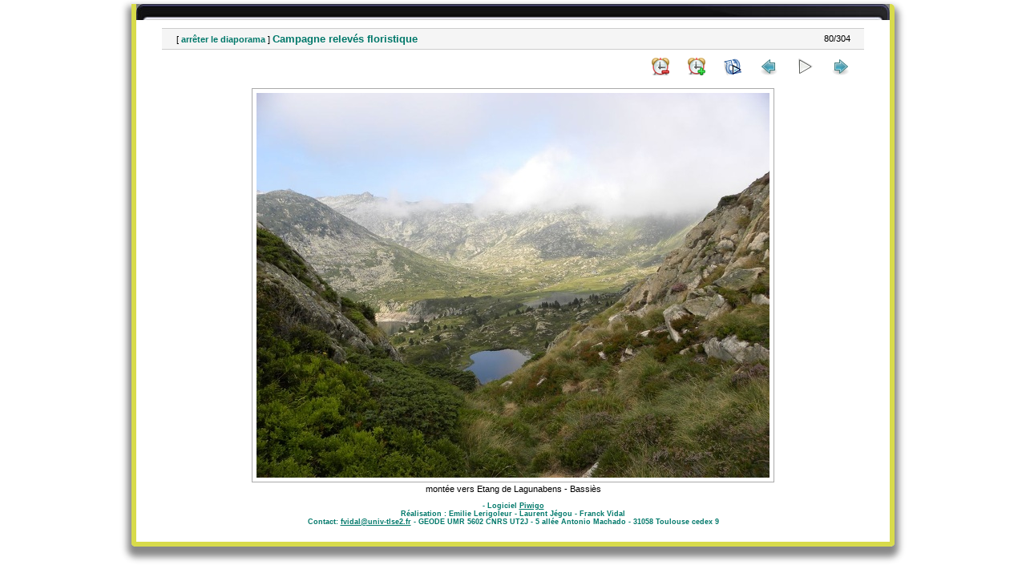

--- FILE ---
content_type: text/html; charset=utf-8
request_url: http://ohm-hautvicdessos-phototheque.univ-tlse2.fr/picture.php?/4155/category/17&slideshow=+repeat-false+play-false
body_size: 2515
content:
<!DOCTYPE html>
<html lang="fr" dir="ltr">
<head>
<meta charset="utf-8">
<meta name="generator" content="Piwigo (aka PWG), see piwigo.org">

 
<meta name="author" content="Nicolas De Munnik">
<meta name="description" content="montée vers Etang de Lagunabens - Bassiès - DEM090300304.jpg">

<title>Photothèque OHM Pyrénées Vicdessos</title>
  
<link rel="shortcut icon" type="image/x-icon" href="./local/favicon.ico">

<link rel="start" title="Accueil" href="/" >
<link rel="search" title="Recherche avancée" href="search.php" >

<link rel="first" title="Première" href="picture.php?/4194/category/17&amp;slideshow=+repeat-false+play-false" ><link rel="prev" title="Précédente" href="picture.php?/4154/category/17&amp;slideshow=+repeat-false+play-false" ><link rel="next" title="Suiv" href="picture.php?/4156/category/17&amp;slideshow=+repeat-false+play-false" ><link rel="last" title="Dernière" href="picture.php?/3918/category/17&amp;slideshow=+repeat-false+play-false" ><link rel="up" title="Miniatures" href="index.php?/category/17" >
<link rel="canonical" href="picture.php?/4155">

 
	<!--[if lt IE 7]>
		<link rel="stylesheet" type="text/css" href="themes/default/fix-ie5-ie6.css">
	<![endif]-->
	<!--[if IE 7]>
		<link rel="stylesheet" type="text/css" href="themes/default/fix-ie7.css">
	<![endif]-->
	
<!--[if lt IE 7]>
	<link rel="stylesheet" type="text/css" href="themes/default/fix-ie5-ie6.css">
<![endif]-->
<!--[if IE 7]>
<style type="text/css">

.thumbnails SPAN, .thumbnails .wrap2 A, .thumbnails .wrap2 IMG, .thumbnails LABEL, .thumbnailCategory DIV.illustration {
  width:140px !important;
}

</style>
<![endif]-->
<style type="text/css">
#thePicturePage #theHeader { 
	  background: url("themes/hr_os_xl/img/header_b.jpg") no-repeat scroll center top transparent;
    height: 20px;
    margin: 0 auto;
}
#thePicturePage #theHeader * {
	display:none;
}
</style>


<!-- BEGIN get_combined -->

<link rel="stylesheet" type="text/css" href="_data/combined/1u086fe.css">


<!-- END get_combined -->

<!--[if lt IE 7]>
<script type="text/javascript" src="themes/default/js/pngfix.js"></script>
<![endif]-->

  <meta name=geo.position content=42.765520;1.430800>
</head>

<body id="thePicturePage">

<div id="the_page">


<div id="theHeader"></div>

<div id="slideshow">
	<div id="imageHeaderBar">
	  <div class="browsePath">
		[ <a href="picture.php?/4155/category/17">arrêter le diaporama</a> ]
			<h2 class="showtitle">Campagne relevés floristique</h2>
	  </div>
	</div>

	<div id="imageToolBar">
	  <div class="imageNumber">80/304</div>
<div class="navigationButtons">
	<a href="picture.php?/4155/category/17&amp;slideshow=+period-5+repeat-false+play-false" title="Ralentir la vitesse du diaporama" class="pwg-state-default pwg-button">
		<span class="pwg-icon pwg-icon-clock-minus"></span><span class="pwg-button-text">Ralentir la vitesse du diaporama</span>
	</a>
	<a href="picture.php?/4155/category/17&amp;slideshow=+period-3+repeat-false+play-false" title="Accélerer la vitesse du diaporama" class="pwg-state-default pwg-button">
		<span class="pwg-icon pwg-icon-clock-plus"></span><span class="pwg-button-text">Accélerer la vitesse du diaporama</span>
	</a>
	<a href="picture.php?/4155/category/17&amp;slideshow=+play-false" title="Répéter le diaporama" class="pwg-state-default pwg-button">
		<span class="pwg-icon pwg-icon-repeat-play"></span><span class="pwg-button-text">Répéter le diaporama</span>
	</a>

<a href="picture.php?/4154/category/17&amp;slideshow=+repeat-false+play-false" title="Précédente : Campagne relevés floristique||<img src=_data/i/upload/2012/09/05/20120905133827-11dcd642-th.jpg>" class="pwg-state-default pwg-button"> <span class="pwg-icon pwg-icon-arrow-w"></span><span class="pwg-button-text">Précédente</span> </a>	<a href="picture.php?/4155/category/17&amp;slideshow=+repeat-false" title="Lecture du diaporama" class="pwg-state-default pwg-button">
		<span class="pwg-icon pwg-icon-play"></span><span class="pwg-button-text">Lecture du diaporama</span>
	</a>
<a href="picture.php?/4156/category/17&amp;slideshow=+repeat-false+play-false" title="Suiv : Campagne relevés floristique||<img src=_data/i/upload/2012/09/05/20120905133830-c697ee1b-th.jpg>" class="pwg-state-default pwg-button pwg-button-icon-right"> <span class="pwg-icon pwg-icon-arrow-e"></span><span class="pwg-button-text">Suiv</span> </a>
</div>

	</div>

	<div id="content">
	<div id="theImage">
	  
<img src="./upload/2012/09/05/20120905133828-3e8f58d2.jpg" width="640" height="480" alt="DEM090300304.jpg" id="theMainImage" usemap="#mapOriginal" title="montée vers Etang de Lagunabens - Bassiès">

<map name="map2small"><area shape=rect coords="0,0,60,180" href="picture.php?/4154/category/17&amp;slideshow=+repeat-false+play-false" title="Précédente : Campagne relevés floristique||<img src=_data/i/upload/2012/09/05/20120905133827-11dcd642-th.jpg>" alt="Campagne relevés floristique||<img src=_data/i/upload/2012/09/05/20120905133827-11dcd642-th.jpg>"><area shape=rect coords="60,0,179,45" href="index.php?/category/17" title="Miniatures" alt="Miniatures"><area shape=rect coords="180,0,240,180" href="picture.php?/4156/category/17&amp;slideshow=+repeat-false+play-false" title="Suiv : Campagne relevés floristique||<img src=_data/i/upload/2012/09/05/20120905133830-c697ee1b-th.jpg>" alt="Campagne relevés floristique||<img src=_data/i/upload/2012/09/05/20120905133830-c697ee1b-th.jpg>"></map><map name="mapxsmall"><area shape=rect coords="0,0,108,324" href="picture.php?/4154/category/17&amp;slideshow=+repeat-false+play-false" title="Précédente : Campagne relevés floristique||<img src=_data/i/upload/2012/09/05/20120905133827-11dcd642-th.jpg>" alt="Campagne relevés floristique||<img src=_data/i/upload/2012/09/05/20120905133827-11dcd642-th.jpg>"><area shape=rect coords="108,0,322,81" href="index.php?/category/17" title="Miniatures" alt="Miniatures"><area shape=rect coords="324,0,432,324" href="picture.php?/4156/category/17&amp;slideshow=+repeat-false+play-false" title="Suiv : Campagne relevés floristique||<img src=_data/i/upload/2012/09/05/20120905133830-c697ee1b-th.jpg>" alt="Campagne relevés floristique||<img src=_data/i/upload/2012/09/05/20120905133830-c697ee1b-th.jpg>"></map><map name="mapsmall"><area shape=rect coords="0,0,144,432" href="picture.php?/4154/category/17&amp;slideshow=+repeat-false+play-false" title="Précédente : Campagne relevés floristique||<img src=_data/i/upload/2012/09/05/20120905133827-11dcd642-th.jpg>" alt="Campagne relevés floristique||<img src=_data/i/upload/2012/09/05/20120905133827-11dcd642-th.jpg>"><area shape=rect coords="144,0,429,108" href="index.php?/category/17" title="Miniatures" alt="Miniatures"><area shape=rect coords="433,0,576,432" href="picture.php?/4156/category/17&amp;slideshow=+repeat-false+play-false" title="Suiv : Campagne relevés floristique||<img src=_data/i/upload/2012/09/05/20120905133830-c697ee1b-th.jpg>" alt="Campagne relevés floristique||<img src=_data/i/upload/2012/09/05/20120905133830-c697ee1b-th.jpg>"></map><map name="mapOriginal"><area shape=rect coords="0,0,160,480" href="picture.php?/4154/category/17&amp;slideshow=+repeat-false+play-false" title="Précédente : Campagne relevés floristique||<img src=_data/i/upload/2012/09/05/20120905133827-11dcd642-th.jpg>" alt="Campagne relevés floristique||<img src=_data/i/upload/2012/09/05/20120905133827-11dcd642-th.jpg>"><area shape=rect coords="160,0,477,120" href="index.php?/category/17" title="Miniatures" alt="Miniatures"><area shape=rect coords="481,0,640,480" href="picture.php?/4156/category/17&amp;slideshow=+repeat-false+play-false" title="Suiv : Campagne relevés floristique||<img src=_data/i/upload/2012/09/05/20120905133830-c697ee1b-th.jpg>" alt="Campagne relevés floristique||<img src=_data/i/upload/2012/09/05/20120905133830-c697ee1b-th.jpg>"></map>
	  <p class="showlegend">montée vers Etang de Lagunabens - Bassiès</p>
	</div>
	</div>
</div>
<div id="copyright">


  - Logiciel	<a href="http://fr.piwigo.org" class="Piwigo">Piwigo</a>
  
     <! --- LLGBO tooltip css-->
<style type="text/css"> 
#toolTip {position:absolute;z-index:1000;font-size:92%;width:150px;background:#000;color:#dadada;
border:2px inset #fff;
padding:4px ;
min-height:1em;
 ;border-radius:0  8%;  } 
#toolTip #dflt {color:#dadada;text-align:left;margin:0;padding:0;}
#toolTip #title {color:#c92;margin:0;padding:0;text-align:center;}
#toolTip #pict {text-align:center;margin:2px}  
</style> 
<!--[if IE]> 
<style type="text/css"> 
#toolTip  {border-style:ridge;border-width:2px} 
</style>
<![endif]-->  
    <span id="persofooter">
<BR>Réalisation : Emilie Lerigoleur - Laurent Jégou - Franck Vidal<BR>
Contact: <a href="mailto:fvidal@univ-tlse2.fr">fvidal@univ-tlse2.fr</a> - GEODE UMR 5602 CNRS UT2J - 5 allée Antonio Machado - 31058 Toulouse cedex 9
</span>
</div>

</div>

<!-- BEGIN get_combined -->
<script type="text/javascript" src="_data/combined/kb8rk3.js"></script>
<script type="text/javascript">//<![CDATA[

document.onkeydown = function(e){e=e||window.event;if (e.altKey) return true;var target=e.target||e.srcElement;if (target && target.type) return true;var keyCode=e.keyCode||e.which, docElem=document.documentElement, url;switch(keyCode){case 63235: case 39: if (e.ctrlKey || docElem.scrollLeft==docElem.scrollWidth-docElem.clientWidth)url="picture.php?/4156/category/17&amp;slideshow=+repeat-false+play-false"; break;case 63234: case 37: if (e.ctrlKey || docElem.scrollLeft==0)url="picture.php?/4154/category/17&amp;slideshow=+repeat-false+play-false"; break;case 36: if (e.ctrlKey)url="picture.php?/4194/category/17&amp;slideshow=+repeat-false+play-false"; break;case 35: if (e.ctrlKey)url="picture.php?/3918/category/17&amp;slideshow=+repeat-false+play-false"; break;case 32: url="picture.php?/4155/category/17&amp;slideshow=+repeat-false"; break;}if (url) {window.location=url.replace("&amp;","&"); return false;}return true;}
//]]></script>
<!-- END get_combined -->

</body>
</html>